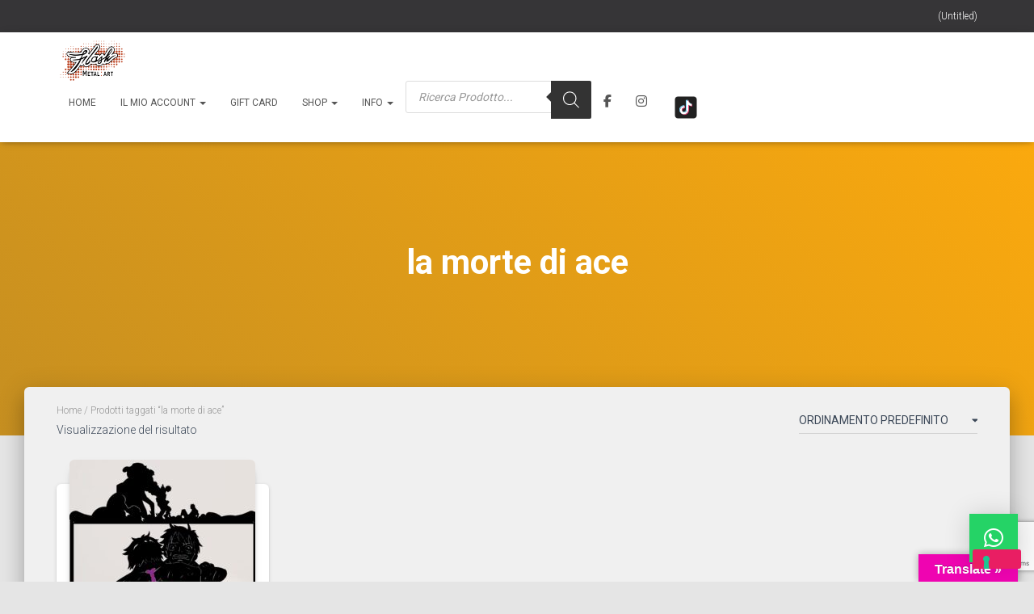

--- FILE ---
content_type: text/html; charset=utf-8
request_url: https://www.google.com/recaptcha/api2/anchor?ar=1&k=6LfHWOwlAAAAAAu01VQ3izrGZm_WXx9OgLPUsKcM&co=aHR0cHM6Ly9mbGFzaG1ldGFsYXJ0LmNvbTo0NDM.&hl=en&v=TkacYOdEJbdB_JjX802TMer9&size=invisible&anchor-ms=20000&execute-ms=15000&cb=umzfav3ohqcl
body_size: 45510
content:
<!DOCTYPE HTML><html dir="ltr" lang="en"><head><meta http-equiv="Content-Type" content="text/html; charset=UTF-8">
<meta http-equiv="X-UA-Compatible" content="IE=edge">
<title>reCAPTCHA</title>
<style type="text/css">
/* cyrillic-ext */
@font-face {
  font-family: 'Roboto';
  font-style: normal;
  font-weight: 400;
  src: url(//fonts.gstatic.com/s/roboto/v18/KFOmCnqEu92Fr1Mu72xKKTU1Kvnz.woff2) format('woff2');
  unicode-range: U+0460-052F, U+1C80-1C8A, U+20B4, U+2DE0-2DFF, U+A640-A69F, U+FE2E-FE2F;
}
/* cyrillic */
@font-face {
  font-family: 'Roboto';
  font-style: normal;
  font-weight: 400;
  src: url(//fonts.gstatic.com/s/roboto/v18/KFOmCnqEu92Fr1Mu5mxKKTU1Kvnz.woff2) format('woff2');
  unicode-range: U+0301, U+0400-045F, U+0490-0491, U+04B0-04B1, U+2116;
}
/* greek-ext */
@font-face {
  font-family: 'Roboto';
  font-style: normal;
  font-weight: 400;
  src: url(//fonts.gstatic.com/s/roboto/v18/KFOmCnqEu92Fr1Mu7mxKKTU1Kvnz.woff2) format('woff2');
  unicode-range: U+1F00-1FFF;
}
/* greek */
@font-face {
  font-family: 'Roboto';
  font-style: normal;
  font-weight: 400;
  src: url(//fonts.gstatic.com/s/roboto/v18/KFOmCnqEu92Fr1Mu4WxKKTU1Kvnz.woff2) format('woff2');
  unicode-range: U+0370-0377, U+037A-037F, U+0384-038A, U+038C, U+038E-03A1, U+03A3-03FF;
}
/* vietnamese */
@font-face {
  font-family: 'Roboto';
  font-style: normal;
  font-weight: 400;
  src: url(//fonts.gstatic.com/s/roboto/v18/KFOmCnqEu92Fr1Mu7WxKKTU1Kvnz.woff2) format('woff2');
  unicode-range: U+0102-0103, U+0110-0111, U+0128-0129, U+0168-0169, U+01A0-01A1, U+01AF-01B0, U+0300-0301, U+0303-0304, U+0308-0309, U+0323, U+0329, U+1EA0-1EF9, U+20AB;
}
/* latin-ext */
@font-face {
  font-family: 'Roboto';
  font-style: normal;
  font-weight: 400;
  src: url(//fonts.gstatic.com/s/roboto/v18/KFOmCnqEu92Fr1Mu7GxKKTU1Kvnz.woff2) format('woff2');
  unicode-range: U+0100-02BA, U+02BD-02C5, U+02C7-02CC, U+02CE-02D7, U+02DD-02FF, U+0304, U+0308, U+0329, U+1D00-1DBF, U+1E00-1E9F, U+1EF2-1EFF, U+2020, U+20A0-20AB, U+20AD-20C0, U+2113, U+2C60-2C7F, U+A720-A7FF;
}
/* latin */
@font-face {
  font-family: 'Roboto';
  font-style: normal;
  font-weight: 400;
  src: url(//fonts.gstatic.com/s/roboto/v18/KFOmCnqEu92Fr1Mu4mxKKTU1Kg.woff2) format('woff2');
  unicode-range: U+0000-00FF, U+0131, U+0152-0153, U+02BB-02BC, U+02C6, U+02DA, U+02DC, U+0304, U+0308, U+0329, U+2000-206F, U+20AC, U+2122, U+2191, U+2193, U+2212, U+2215, U+FEFF, U+FFFD;
}
/* cyrillic-ext */
@font-face {
  font-family: 'Roboto';
  font-style: normal;
  font-weight: 500;
  src: url(//fonts.gstatic.com/s/roboto/v18/KFOlCnqEu92Fr1MmEU9fCRc4AMP6lbBP.woff2) format('woff2');
  unicode-range: U+0460-052F, U+1C80-1C8A, U+20B4, U+2DE0-2DFF, U+A640-A69F, U+FE2E-FE2F;
}
/* cyrillic */
@font-face {
  font-family: 'Roboto';
  font-style: normal;
  font-weight: 500;
  src: url(//fonts.gstatic.com/s/roboto/v18/KFOlCnqEu92Fr1MmEU9fABc4AMP6lbBP.woff2) format('woff2');
  unicode-range: U+0301, U+0400-045F, U+0490-0491, U+04B0-04B1, U+2116;
}
/* greek-ext */
@font-face {
  font-family: 'Roboto';
  font-style: normal;
  font-weight: 500;
  src: url(//fonts.gstatic.com/s/roboto/v18/KFOlCnqEu92Fr1MmEU9fCBc4AMP6lbBP.woff2) format('woff2');
  unicode-range: U+1F00-1FFF;
}
/* greek */
@font-face {
  font-family: 'Roboto';
  font-style: normal;
  font-weight: 500;
  src: url(//fonts.gstatic.com/s/roboto/v18/KFOlCnqEu92Fr1MmEU9fBxc4AMP6lbBP.woff2) format('woff2');
  unicode-range: U+0370-0377, U+037A-037F, U+0384-038A, U+038C, U+038E-03A1, U+03A3-03FF;
}
/* vietnamese */
@font-face {
  font-family: 'Roboto';
  font-style: normal;
  font-weight: 500;
  src: url(//fonts.gstatic.com/s/roboto/v18/KFOlCnqEu92Fr1MmEU9fCxc4AMP6lbBP.woff2) format('woff2');
  unicode-range: U+0102-0103, U+0110-0111, U+0128-0129, U+0168-0169, U+01A0-01A1, U+01AF-01B0, U+0300-0301, U+0303-0304, U+0308-0309, U+0323, U+0329, U+1EA0-1EF9, U+20AB;
}
/* latin-ext */
@font-face {
  font-family: 'Roboto';
  font-style: normal;
  font-weight: 500;
  src: url(//fonts.gstatic.com/s/roboto/v18/KFOlCnqEu92Fr1MmEU9fChc4AMP6lbBP.woff2) format('woff2');
  unicode-range: U+0100-02BA, U+02BD-02C5, U+02C7-02CC, U+02CE-02D7, U+02DD-02FF, U+0304, U+0308, U+0329, U+1D00-1DBF, U+1E00-1E9F, U+1EF2-1EFF, U+2020, U+20A0-20AB, U+20AD-20C0, U+2113, U+2C60-2C7F, U+A720-A7FF;
}
/* latin */
@font-face {
  font-family: 'Roboto';
  font-style: normal;
  font-weight: 500;
  src: url(//fonts.gstatic.com/s/roboto/v18/KFOlCnqEu92Fr1MmEU9fBBc4AMP6lQ.woff2) format('woff2');
  unicode-range: U+0000-00FF, U+0131, U+0152-0153, U+02BB-02BC, U+02C6, U+02DA, U+02DC, U+0304, U+0308, U+0329, U+2000-206F, U+20AC, U+2122, U+2191, U+2193, U+2212, U+2215, U+FEFF, U+FFFD;
}
/* cyrillic-ext */
@font-face {
  font-family: 'Roboto';
  font-style: normal;
  font-weight: 900;
  src: url(//fonts.gstatic.com/s/roboto/v18/KFOlCnqEu92Fr1MmYUtfCRc4AMP6lbBP.woff2) format('woff2');
  unicode-range: U+0460-052F, U+1C80-1C8A, U+20B4, U+2DE0-2DFF, U+A640-A69F, U+FE2E-FE2F;
}
/* cyrillic */
@font-face {
  font-family: 'Roboto';
  font-style: normal;
  font-weight: 900;
  src: url(//fonts.gstatic.com/s/roboto/v18/KFOlCnqEu92Fr1MmYUtfABc4AMP6lbBP.woff2) format('woff2');
  unicode-range: U+0301, U+0400-045F, U+0490-0491, U+04B0-04B1, U+2116;
}
/* greek-ext */
@font-face {
  font-family: 'Roboto';
  font-style: normal;
  font-weight: 900;
  src: url(//fonts.gstatic.com/s/roboto/v18/KFOlCnqEu92Fr1MmYUtfCBc4AMP6lbBP.woff2) format('woff2');
  unicode-range: U+1F00-1FFF;
}
/* greek */
@font-face {
  font-family: 'Roboto';
  font-style: normal;
  font-weight: 900;
  src: url(//fonts.gstatic.com/s/roboto/v18/KFOlCnqEu92Fr1MmYUtfBxc4AMP6lbBP.woff2) format('woff2');
  unicode-range: U+0370-0377, U+037A-037F, U+0384-038A, U+038C, U+038E-03A1, U+03A3-03FF;
}
/* vietnamese */
@font-face {
  font-family: 'Roboto';
  font-style: normal;
  font-weight: 900;
  src: url(//fonts.gstatic.com/s/roboto/v18/KFOlCnqEu92Fr1MmYUtfCxc4AMP6lbBP.woff2) format('woff2');
  unicode-range: U+0102-0103, U+0110-0111, U+0128-0129, U+0168-0169, U+01A0-01A1, U+01AF-01B0, U+0300-0301, U+0303-0304, U+0308-0309, U+0323, U+0329, U+1EA0-1EF9, U+20AB;
}
/* latin-ext */
@font-face {
  font-family: 'Roboto';
  font-style: normal;
  font-weight: 900;
  src: url(//fonts.gstatic.com/s/roboto/v18/KFOlCnqEu92Fr1MmYUtfChc4AMP6lbBP.woff2) format('woff2');
  unicode-range: U+0100-02BA, U+02BD-02C5, U+02C7-02CC, U+02CE-02D7, U+02DD-02FF, U+0304, U+0308, U+0329, U+1D00-1DBF, U+1E00-1E9F, U+1EF2-1EFF, U+2020, U+20A0-20AB, U+20AD-20C0, U+2113, U+2C60-2C7F, U+A720-A7FF;
}
/* latin */
@font-face {
  font-family: 'Roboto';
  font-style: normal;
  font-weight: 900;
  src: url(//fonts.gstatic.com/s/roboto/v18/KFOlCnqEu92Fr1MmYUtfBBc4AMP6lQ.woff2) format('woff2');
  unicode-range: U+0000-00FF, U+0131, U+0152-0153, U+02BB-02BC, U+02C6, U+02DA, U+02DC, U+0304, U+0308, U+0329, U+2000-206F, U+20AC, U+2122, U+2191, U+2193, U+2212, U+2215, U+FEFF, U+FFFD;
}

</style>
<link rel="stylesheet" type="text/css" href="https://www.gstatic.com/recaptcha/releases/TkacYOdEJbdB_JjX802TMer9/styles__ltr.css">
<script nonce="a14xn7uxrPGSMCf1PU_9KQ" type="text/javascript">window['__recaptcha_api'] = 'https://www.google.com/recaptcha/api2/';</script>
<script type="text/javascript" src="https://www.gstatic.com/recaptcha/releases/TkacYOdEJbdB_JjX802TMer9/recaptcha__en.js" nonce="a14xn7uxrPGSMCf1PU_9KQ">
      
    </script></head>
<body><div id="rc-anchor-alert" class="rc-anchor-alert"></div>
<input type="hidden" id="recaptcha-token" value="[base64]">
<script type="text/javascript" nonce="a14xn7uxrPGSMCf1PU_9KQ">
      recaptcha.anchor.Main.init("[\x22ainput\x22,[\x22bgdata\x22,\x22\x22,\[base64]/[base64]/[base64]/[base64]/ODU6NzksKFIuUF89RixSKSksUi51KSksUi5TKS5wdXNoKFtQZyx0LFg/[base64]/[base64]/[base64]/[base64]/bmV3IE5bd10oUFswXSk6Vz09Mj9uZXcgTlt3XShQWzBdLFBbMV0pOlc9PTM/bmV3IE5bd10oUFswXSxQWzFdLFBbMl0pOlc9PTQ/[base64]/[base64]/[base64]/[base64]/[base64]/[base64]\\u003d\\u003d\x22,\[base64]\\u003d\\u003d\x22,\x22wrFgw5VJw6YOw4o8Mx3CihnDvncGw5TCihpCC8OKwoEgwp5YIsKbw6zCocOYPsK9wozDkg3CmgrCnDbDlsK3OyUuwoBxWXI6wq7DonoXIhvCk8KmEcKXNXLDrMOER8OKUsKmQ3jDrCXCrMOaXUsmXcOAc8KRwo7DsX/Ds0s3wqrDhMOhR8Ohw53CpGPDicODw6jDlMKALsOXwpHDoRR0w6pyI8KPw6PDmXdTc23DiAhnw6/CjsKpVsO1w5zDpcKACMK0w4BLTMOhVMKqIcK7JWwgwplFwot+woR1wpnDhmR3wqZRQV7CvkwzwqbDmsOUGTw1f3FGSSLDhMOcwrPDoj56w5MgHy1JAnBPwrM9W28SIU0HGk/ChDhTw6nDpybCjcKrw53CgFZ7Lm4SwpDDiEPCtMOrw6Z8w5Zdw7XDnMKKwoMvWyjCh8K3wr81woRnwoPCs8KGw4rDu0VXexhaw6xVGHAhVB3DtcKuwrtWW3dGWWM/wq3Ct3TDt2zDvDDCuC/DnMKdXjo0w5vDug1/w6/Ci8OIKR/Dm8OHU8KxwpJndcKyw7RFPiTDsH7Dq1bDlEplwqNhw7coT8Kxw6kawqpBIiBYw7XCpjjDqEU/[base64]/DgXvCgcK3eEk/GAbDlMKXF8OIwqDDrcKSZAPCtwXDsU5Gw7LChsOWw4wXwrPCnm7Dq3LDpTVZR0kcE8KebsO1VsOnw7cewrEJDArDrGcVw61vB1HDmsO9wpRlVsK3wocmWVtGwq9/w4Y6asOWfRjDo38sfMOpPhAZYMKawqgcw6LDuMOCWyTDsRzDkTHChcO5Mz/CvsOuw6vDnG/CnsOjwqTDmwtYw7vCrMOmMSFiwqI8w4URHR/DsWZLMcO4wqh8wp/Dji91woNXacORQMKVwoLCkcKRwpjCk2sswqd7wrvCgMOUwozDrW7Do8OmCMKlwqnCoTJCBWciHirCmcK1wolYw4BEwqEKMsKdLMKkwpjDuAXCqAYRw7xsL3/DqcKzwrtceHRNPcKFwq8GZ8OXfWV9w7AgwpNhCx3ChMORw4/Cu8OkKQxRw67DkcKOwqPDsRLDnFXDsW/CscO9w7REw6wyw4XDoRjCozIdwr8RUjDDmMK/BwDDsMKOakTCmsOia8KzaDrDscKow5LCrXAFBsOSw7DCjTkqw5d/wq7Dph47w7oZYA9dX8ODwpVxw7A0w4cFVHxvw4p0wrJ6YU4JB8O2w4DDi2Zvw6l5CTAURizDicKFw5Z+PsOwKMOzAMOxBsKFwoXClSodw7zCt8KuHsONw4V2DMOQfzwKC2VwwohSwrlyY8OtA0nDtl5VCsK+w6HCk8KSw5QXNzLCiMOaZXRhEcK8wpLCusKhw6/DgcOFwpfDvsO7w5rCqntjQ8KcwrsTXwYlw6zDvjDDsMOBwonCp8OnYMOmwonCmsKGwqzCgCt1woUMX8O2wqF8wrxaw7XDhMOJIn3CuWLCgwZ9wrIyO8KQwrjDo8K4WMOLw7PCtcKPw69ELXbDuMKKwqPCgMOlf3fDjXVIwqPDvQMsw4/[base64]/[base64]/Cv8KODMOGZS7DgsOMPC9COFs/csOKJU4Ow5NwJsOnw7DCjwhlL2jCgxjCoAgqbMKrwrtZQksWZy7Ci8Kww6spF8KuKcOEdTJyw6Ruw67CsRDCqMKyw43DucKyw7/DvRo0wpjClWEZwq3DocKNQsKiw63CkcK3VnfDh8KCZcKcLMKuw7JxC8O9QHjDg8K+GhTDj8O2wofDiMO4HMKCw67DpXXCtsOnasKPwpUjJyPDs8OzGsOIwoBAwqV+w4U5NsK1eVJawr9cw5AsNcKXw4HDiUUkcsOcVQB/wrXDl8OmwogZw4sZw6wfwqHDg8KZY8OGEMOjwpJ+wo/CnFjCtsO7KEpYYsOGH8KRfl9wVUvCv8Ood8KKw58CZ8K1wrRmwrZywqxDdMKjwpzClsOPwrcTNsKCSsOiTz/Dp8KbwqHDt8K2wobDs1xtCMKZwrzCnk4bw6fDicO0J8OLw43CscOJQlBIw43CjD9SwrnCj8K0Jk4XVcKhcT/DucOVwpDDrQJWHMK7AV7Dm8KhakMEQ8O4I0d8w7PCn0kkw7RNFl/Du8K0wpDDvcOjw7vDn8OFL8Onw4fClcOPfMKKwq/CsMKIwrvDngVLA8O5w5PDt8OLw7Z/M2EgM8Oiw5PDj0csw65JwqPDsENgw77Dm2rCpcO9w5vCjMOqwrTCrMKpWsOmCMKvccOiw7Zqwpl1w5xuw5jCv8Omw6MIVsKDRWfCnSXDjBbDq8KXw4bCgSrCp8O0ZmgtQC3DoBTDgMOXWMKhHkDDpsKcXlV2ecOIdALCs8KaMMOVwrVwYXkuw5vDhMKHwobDljkawq/DrsKuFcKxE8OlWCLDhWxzeSfDgHHDszPDmyxKwqtlIsOGw4VxJ8O1R8KKKcOVwrwWBjDDtsKbw5F2NcOcwoAfwr7CvxUsw6/[base64]/f27DsVHCqhTDhCQOfsOtGMKTZsOCw4lBw6sWw6HDicK3wo7Doi3Cs8OIw6VKw5PDjgLDu3RjaCU6LGfCr8K5wrsqP8OTwr5QwqAHwoo/[base64]/DijvDvQXDsXbDrQHCg8KbcknDtcOmw5xvYnPDpzHCmn3ClzfDigsawoDCucKzBloBwqkCw7nDlMKJwr9gDcOne8KUw5sUwq9WWMK2w4/CqcO1w4BvU8OZYzTClh/DjMKCW3zCmBRrXMOewrtawonCncKnYnDDuxkmZ8OVEsKFUDUkw71wFsOsA8KXQsO9w7xgwq1NbcO/[base64]/[base64]/wrEmwqPCpiPChWJLwoQFG8KLasOrw4RPY8KYMn0EwqPCusK1d8K/woPCtWceO8Kxw7fDgMOSRSrDtMOaU8OcwqLDsMOoI8OWesO7woTDjVEgw44mwpvDi01iWsKzZylgw7LCmyHChcO2e8OJYcOiw4nCkcOzYsKxwoPDoMO3wpRBVlYFwo/CusK+w7NGTsO6aMKnwrtyVsKYwr1cw4vCg8OOQMKOw7/DvsK3UWbCnzvCpsKWw7rCiMOzbWx/[base64]/CkUNsw73DoMO9wqvCq8O0VhDDkXjDrMOFwpA5QxzCrMOew6XCmcK/IMK/w54tMlnCuDlhExHDi8OsTAHDvHbDlgNGwpVyVAPCl1UpwoXDmQk1wo/Cp8O1w4PCkjXDnsKWw5BlwpTDicOgw70zw5VEwp/[base64]/DnMObw6/Dv8OGwp7CjsO0ByTCo8KLwoLDs3kUwpjCmH7DkMOfaMKZwqbCrMKXRy7DrWHCrMK7EsKUwp/Cv0JWw5TCuMO0w41dGcKVPWTCt8KnSURlw7DCuRlGTMO7wpFAeMK7w7lLwrQIw4gew68aesK7w5XCo8Krwq/DgMKDDkTDskTDtE3DmzdiwrLCtQt1esKGw7loYsOgM348JBxIBMK4wqrDpcKhw5zCl8KdUsKfOzojLcKkZHIfwrfCncOXw5/CusOmw60hw5J+KMOTwp/Dvh7DlEErw7FYw6l5wrnCn2dQDw5Fw5lHw7LChcKid0QMb8Ogw6UYGm5+wolmwoY+JxNlwpzCrHzCtG0ybsOVch/CjMKmBHplbVzDtcOrw7jCo04rQ8K4w5vCmSd2IQvDukzDoWg9wrdDK8Kew4vCq8KSBC0mw6HCtCvCrABkwokYw5zCtDtOYRk8woXCncK4CsKRAiDDkF/DkcKhw4DDuWFYacKDanLDqQvCt8OwwoRvRyzCkMKGbAcjGgTDgcOYwp1Tw5fDlMOBw4fCscOXwoHCpDHCh2kcAmVhwrTCq8OZISLDj8OmwqlpwoDDosOnwqvCj8Oww5DCkMOuw6/Ch8KhD8OOT8KlwpPCnVdkw7HDnAkNYcO1Klo+K8OWw6p+wrNMw63DksOIE0RUwpcOUcOSw7Z2w6bCqDjDnHnDtkkuw57Dm1prw6QIBRTCmHvDgMOWMsOrQAgvVcKNS8K1M2rCrADDusKCYDHCrsOgw6LCh345UsK/esOOw7UJd8OKw53CgT8fw6DCkMOnLh3Cq0/CnMKjw6DCjRnCk1gxd8KTNy7Dlk/CtMOUwoUHY8KZZRA4RMKWw5zCmDfDosKfCMOHw4zDhcKPwpgXbTHCr2LDhiEawr4FwrHDjcKrwrnCusKxw7bDkAhoH8K7eksPWEXDvCUQwpXDvXfCpGfCrcOFwoduw60tNMKUWsOFUcKiw61CSR7DisKyw4BUXsKhViHCsMK8wrTDkcK1XwDCp2cwdsKmwrrCkhnCpC/Cj3/[base64]/DvsO5ACNmwqZtMiTDoMOEAcKEw7XDrMK6e8OcTSHDphTCpMKBah/CtMKRwr/CkMONb8OAdcOvH8KHTxnCrMKqShBrwqJ7LsOUw4YpwqjDkMKjPDhbwoIIGcO6VcKzDT7DhG7DvcKnLsOYT8OBS8KAQmdjw4F1wp4Dw5IGesOtw6jDqmHDtsOCw7XCqcKQw4jCmcK5w63DrMOew7LDtxJ2W3pIdsK4wp8VelPCoj/[base64]/w5Vrw7JpO8K3NsOnTMKoL3TDr0/[base64]/[base64]/CmsOgPsOMaWbCmDFkKcOaw49Mw6xLw7nCjsOlw4vDncKULcKGPR/Dh8O+wpzCuXN2wrs6asK6w7h3cMOEP0zDmg/CviUhFcOmRHzDtcOtwoTCjzTCojzCqcKiGGRpwovDgznCq3jDtzVcccOXXsKwFB3DscKWwojCucK9QS/DgklrNcKWHcOxwrQhw5fCmcOqb8KNwrHCkTzCtDfCl24sYcKhTHEvw5TCnjFlTsOkwp3ClH/DsnwzwqxzwrhnB1LDt1XDr07DviXDvnDDrD3CgcOewoIZw6h1w5LCqkAZwpN3wrTCnEfCicKlw5TDlsOTaMOXwplDE0ItwrDCgcKFw70Vw5PCocKJJirDvAbDkEnChsObUMOCw483w6lawqdowpkEw5xLw5nDk8Kof8OUwp/DncK2Z8OqS8K5H8KXE8K9w6TCiXAIw4ptwodkwq/DjWbDmW/CsCbDpW/Dsy7CimkGUGQhwqbCvA3DvMO8Ejw+KxvDo8KMQSLDgxfDsTzCmMKPw6HDmsKQKGXDpDcGwpQ/wrxlw7V6wq5rU8KQAG1xGnTCisK+w69lw7I0DMKNwogZw6HDoF/[base64]/wrbDtsK1wrrCl8K5wrjDuMOoCsO5w7llwp8jwr9Hw6jCgDNMwpbCkwHDlmDDkRQTScOHwotlw7wyD8OIwoDDhsOGSRnCg3g2YgLCq8OdN8K5wp7Dj0LCiWQceMKgw6w9w5FVODEIw5PDnMKwUMOeVsKTwo13wrPDlzvDjMK/[base64]/[base64]/[base64]/DkiwAw4zDocKaw5liw7tqfHrCoMKkw7fCjcOabMOuO8Oxw5hnw60wVCTDgsKYwr7CiSI6QnHCrMOIeMKtwr57woDCvVBrOcO4GcK9RWPCgUYCPW3DjlHDvMK5wrUQcsKveMKkw4QgN8OeIsKnw4/[base64]/wrPDqsOHRsK0wqdKw4U+AVjCksKKGkF5JEPDkFHDnMKEwo/CtMO8w6rCq8O1VsKwwoPDgzfDqyTDvmovworDrsKsQcK4UcK9HF8FwqI2wq08SzHDnzJXw4bCkwrDh0Fqwr3CmR/DpgZ7w6rDukMsw5k9w5TDhjvCnDsJw5rCtHhPN3dVUVzDizMHJcO8XnXCl8OmAcOwwo1nH8KRwrvCl8Omw4bCsTnCpHQPEjJNK11lw4DDijVJdBbCvnp4wrXClMOmw5JiO8OZwrvDjFUhLMK6MQnCskbDgmBpwpnCgsKobRVaw5/DtD3CuMKOAMKrw4EbwpFMw5QPe8KkBMK8w7jDmcK+MH9Uw7jDgsK5w7gxU8OGw5jCjEfCpMO5w6Uew67CtsKQw73DpMKpwpDDmMKXw4hHw4nCr8OvdjgZTsKlworDu8Osw5ASARosw6FWbEHCowzCvcOXw4rCj8KcTcKdYCbDtlInwr8Lw6p2woXCrCbDhsO4YizDiV/DoMKYwp/CvB3DgGfCosOwwr1iGgnCk2k5wqhcw6pbw4QGBMOJDR92wqLCm8KCw43CmT/CtCrClUvCrGbCkDRxBMOILn9iFMKdwrzDrR44w6HCiifDrMKvCsKnNkXDu8Kdw47CnnjDojYjw7rClSYTY1RLwod4KsOoFcKHw5vDgWvCi0XDqMKjVsKRSCYUUkE7w4/DkMOGw7TCmWgdThrDhEUDV8OKKQR9WUTDumTDmn0UwrAfw5ckIsKWw6VJwo8PwqNQXsOse1QeFyfChFTClxU9byM6RRvDpMKzw48Iw4/DkMKTwo9wwrTDqsKYPBklwrjCkSLCkF9oWsOsesK3wrrChcKzwq3CtcKgWFzDmcOeQHbDvmBTZWxOwpR4wpZ+w4PCh8KkwrfCkcOQwowpbBnDn2FYw4TChsK8WzlFwoN5w6xHw6TCssKpw6jCt8OeZzpFwpw8wqUGSTTCo8K/w4QAwopfwplIRR3DqMK0AA8EETDCkMK3HMOmwqLDoMKDdcK0w642IcKswoQxwr7Co8KUD2NNwoF9w4A8wpk4w6DDgMKyesKUwrdMUCDCum8Fw61RUTYbw7cPw7fDqMKjwpbDtMKaw64rwpVaDnHDgcKTwoXDmH/CgcOxTsKAw6fDn8KHeMKUCMOECi3DmcKXb3TDhcKBA8OEZEPChsO8ZcOgw5hUQcKvw5LChUp/wpwUYQUcwrHDiE3DtMOHwq/[base64]/Hnt5woXCpcKBdjbClXDCusKkA18ZVm48Bg3CqMKgIsKBw7d7EMOpwoRFRGTCtADDsHbCr0jDrsOfbBrCpMOCJsKAw6MBdMKvIk3CscKEMCoYWsKgM3Bvw5BxAcK1VxDDucKwwoHCoxtgeMKQWigkwqw3w6vCl8O+KMK8UMOywrkGw4/DlcOAw4LCpnQTO8Krwq9Uwq7CtwIIw5nCiDrCksKLwqgCwr3Doz/Dv2Jpw7RkbsKWwq3CvEXDtcO+w6jDrMOZw6oYPcOAwpMkT8K6TMKMV8KKwqPDhn1Pw4dtS3cDMmA4bzLDq8K/MCXDs8O0eMOLw6/CoBLDssKbUg5jIcOCQSc9T8ObdhfDuBggL8K6wo7ChcKfAQvDomXDtcKEwojCqcOzV8KUw6TCnDfCosKZw6tewqUKJVPDohsVw6AmwoVPfUtKwrHDjMKwE8OECWTDgl5wwpzDrcOGwoHDqUd/wrTDtcKlR8ONejJ+NzzCpXhRQcKywoLCokgYHRtmVy/DiFPDsgcfwrETFVrCsBbDlnNHGMOvw7nCuUHDvcOBXVpLw7hBX19Gw4HDs8O4w4gbwrE/w7xpwqbDuzgTVnTDkW4DUsOOO8KfwpzCvRjChTvDuD1+ccKAwptbMDzCmsOqwpTCqCjCt8OswpTDj19iXT/Chz3CgcKxwoNRwpLCtk9Nw6rDgXInw4bDpnswMsK4FMKOCMKjwrh7w53Dv8OXP1jDiAjDki/Con/DsEPChEfCuhPCq8OxHcKNZ8KcM8Odf0jClCYYwoHCnWwxAUMeKA3Dg3jDtEbChMK5cWpMwpJzwrJXw7nDo8OAcFgaw5DCj8K2w7jDpMK6wrLCl8Obb1/CgRk1FcKLwrvDrEQHwpJedy/Ciixww7TCv8KVZT/[base64]/Cs8OvwpvDvUN7WsKtOsO8w6ZcwrfDu8Klw7gGBzpbw4XCuxtzGCzCukk8E8KYw4U3wr7ClzRKw7zDgBXDkMKPwqTDrcKWwo7CtcKxwpkXYMK5BHzCjcOQAMOqYsKkw6Zaw73ChUMIwpDDo011w5/Cl3tlRirDlk/Co8K2wqLDrsOXw6JBFQ1Pw6/CpcKdf8KVw5wawoDCsMOpw5nDjsKtL8Klw4HCl0kAw7IiXgEdw502H8O6ADx1w5MUwqDDq0g/w6bCj8K8FzcFWgXDkSPCmMOww5TCjcKHwqlMD2oSwpfDtH7DmsOVUiFmw57CkcKfw5xCN2RKwrjDtH3CgsKKwqMebcK1TsKiwofDtTDDkMOwwp9SwrkDAMOsw6QtTMKdw6HCucOmwobCmn/[base64]/CrsOUw7Zuw4MnNVLDicKJYcKhSn08w6p7B1TCuMKhwpzDvMOcbm/DgiLCgMO0J8KcesKQwpHCm8OIJB9pwr/CtcOIBcK/[base64]/[base64]/[base64]/[base64]/dcOlw7rDncO+UCs4w5PCvsOdL8KYTUFkwp98b8KdwpFIIsK9EcOJwr4JwrvCqXEHO8KqOsKqB17DrMOQH8O0w63CsSY9G11hCGQGDhMyw47DiQlGacKNw6HCjsORwpzCt8ORPMOpw5zDhMOEw6XDmVFKdsO/[base64]/CuD0EUzPCoHlicsKUC8KDw4ZtXkNIwpADw4DCoyfCqcKjwotbbn7DhMKFXGnDnyImw4NwHT5mESdfwqDDncO6w7jCmcOKw6PDiUbCqn1EAcKlwrFAY8KqHWnClGR1wr/ClsKQwqDDksOVwq/DuC3ClhjDqMOGwoR1wr3ClsOuWm9La8KIw63DimvDkTrCvzbCisKbFTpBHGYgTEpEw6A/[base64]/[base64]/w5vCu8Krw7rDlMKzw4LDssKJw7NmwqQQO8OTfsO1w7nDr8Kcw5HDusOXwpENwqTCnhoPZTIJGsORwqQSw4rCuC/DowzDk8KBwovDsQ/DucOfwp9vwpnDhVXDh2Alw65yRcKHcsKUeG/DgMO/wrgOC8KwVBseVcKaw5BCwo3ClgvDrcOOwq4/BFh+w6IocDFAw4wJIcO3GDXCnMKeUzzDg8KNEcOoYwLCphLDtsOjw7zCtMONBQF+w4Abwr8xO0dyGcOFHMKkwpPCgcOmFU/DicKJwpwLwoRzw6Z1woXCkcKrO8OLw5jDq1nDgk/[base64]/[base64]/[base64]/CiyEmw41Sw6TDosK+XMOAw5Z3w7nDtwPCuB9AECLDqhbCo3cPwqo5wrMKYl3CrMOEwozCpsKSw4Eiw4zDm8O1wrlfwpUlXcKiBMO9EcKrMMO+w6XDusKRw77DocKoD0wVLy1PwpzDrcKbCk/Dl29kEcOhJMO5w7/[base64]/w73CjcKywqXDk8KDwqrDiMOlWMKuwr8+w43DtUHDr8KmRcOuc8OdDCjDuUNgw4EyScKfwp/CvRsAwoc2U8KtFinDucO0w4t7wqHCmk09w5/CpUFcw4vDqiInwqwRw4FqCEPCjcOSIMOAw6gAwrbCu8Kuw5TCtXTDn8KXOcKPw6PClcOEBcOgwpbCiDTDjcKXAwTDkmIfUsOFwrTCm8O+BSJzw4tAwokQRXElGsKXwr7Dm8KPwrTCqQ/CjsOaw41rOSnCucKOZcKAwrPChScUwqjCg8Obwq0QKcOwwq9Ka8ObGyDClsOlIB/DoE7ClXDDsyzDksOJw70YwqvDsXduCh5Bw5bDmkDCrU9mJ2kDD8OAfMKYaTDDocOkJ083JTjDnmPChsOqw7gJwoDDjMK2w6oOwqY8w47CgF/[base64]/DsGM6O1J3BcOhAUUZYm3DqFPDoU3Dl8OQw5/[base64]/EWpfw4fDqioowpLCv3Qjw6PCp8KBZcKDw5Npw5YqRMOMPhPCrcKtQcO8bCfDsWJqKm1vIX3DmUw/DHfDtsOYIFM+w5BwwrgPGHkZNMOQwpnCtmDCnsO5fj7CocO2KXUQw49JwrpIQ8K3bsO0wqgewp/Dq8Oow5gHwpVvwrA2Oy3DrXXCsMKGJU4pw6XCrzTCisOHwrwNMsOlwpXCsC4JYsOHOE/CtsKCS8OMw7p5w4lvw5kvwp4cHMO3eQ0vw7lCw6PCvMOJYFQuwp7Cm3RAE8Ojw5DCicOCw7YVZWnCicO1WsKlQC3DpXfCiEfDqMOBIyjDrV3CiXfDsMOdwq/Cq1JIUVYDLhxafcOkO8O0w7TCvTnDp0oNw43CkGBZDkvDnwTDisOywobCmE4wRMO9wqwlw7Nrwq7DgsKGw7kHZ8OGPycYwrh6w6HCosKSYyICIyYBw69AwrsjwqzDnWvCicKcwrFyKsKSwq/DmFbCgkvCqcKTGxrCqARLAG/[base64]/DiMOcwpdaw5sLw7XCulfCnQRIZ0l8w7Qew5nCiQsjUWIAYCF+wolvdHtKE8OawozCiwHCkQopFcOJw6xBw7RWwozDpcOtwpwyK3fDqcK0OW/Ck10owqNRwq/CmcKlfcK0w7FawqrCtBgXAcO7wpjDm2HDlTjCusKcw5JtwqxvKHEfwojDgcKBw5DDtjd1w5HDn8K1wqhpX0lgwr/DoBnCjRJnw6PDjCPDji1Uw6HDjl7Cr08cw63CmR3DpcO8BsO5UMKUwpPDjCDDp8OJLsKECWhpw63CrHXCocKww6nDkMKDUsKQwqrDh3psL8Kxw7/[base64]/Di8OOejbDgcKrwqpjfcOkwqgywqbCqiDCi8OHeSZOaAo5YsOKSnInwo7Chh3DkCvCsU7CpsOvw6fCmUwLSxgSw73Dl3FAw5kiw6MzRcOIZy3CjsK5BsOgw6hnf8OHwrrCmcKSfSHCjMK+wp5Qw5/[base64]/GRHDjcKIUBIQw5fCn17Ck8Obw47Dr8OxwpUXw67ClMOXXyvCgnPDtmRdwrFwwr/DgzEKw7TDmWTCmA4bw5TCkjZEAsOtw6jDjBTDvhcfwr4tw7LDqcKfwoNqO0VeGcKxHMKtIMO5wod4w47DjcK6w7kpJDkxKcKIPAIBGEQSwpHCiDDCvDwWdDAkwpbCmj92w7rDlVFqw7/DuA3CpsKPLcKUAkgJwozCn8KgwpjDrMOjw73DrMOCwpTDgsOFwrjDvkzDlkElw6JOwqTDo2nDucKoKHcyQTx2w7IxEit6w5I3fcObfGZGXhHCg8KGw5PDrcKxwqQ1w559wp9jSEPDj1vCu8KHUx9XwrtKQ8OkfMKCwrF9bcO4wqgAw4EhGGEwwrI6w7sIJcOeEXjCuC/CpiZew67Dp8OPwoXCpMKJwpfDk0PCn3TDl8KlQsKSw4TChcKMG8Ojw7TCqSkmwrATE8OSw6EGwrEwwoHCosKhbcKiw7hKw4kNaAHCs8OEwqbDukElwoDDhsOmNcO8wohgwpzDgi3CrsKIw7rDs8OGJEfDi3vDnsO9w6xnworCo8Kdw71Xw70AUSLDvmXDj1/Co8OwZ8Oyw7QFbkvDisOgw7lOAj3Ck8KTw5/DvzXCuMOmw6PDjMKZWWxoSsK+EQnCq8Oiw5QDLsKuw5FSwpAXw4fCscOfM3rCqsKTbg0QWcOhwq51bHVIFEHCp0/Dn1Iow5R0wqRfJxtfIMOxwolkOQPCiRPDjVMIwot+fTDCscODO1LDg8KZf1/CicKGwqZGL1JoRxwvAzjCjsOMw4TCowLCnMOVV8KRwqYxw4QKV8Oew51JwpjCnMObP8Kzw7UQwrBMacO6OMKuw6F3HsKeCMKgwo53wrtydhJhWFE9dsKRwr3DsQXCg0cUCU3DqMKHwpHDqMOtwonDncKUKQ4mw5QPBMOfF2LDoMKew48Qw5DCucO/K8KVwo/CticuwrXCtMKzw6xbPQ5BworDvsKgVz54TkTDmMOKwrbDozRnPcKdwprDi8OEwrTCjsKqMQTDtUXCtMO/[base64]/[base64]/[base64]/CnQbDmgs9w4FFw4Rcwp9aFCxrI8KtUCx/w7ZtLynCh8KDCm7DvMOOFMOoN8OJwrDDosOiwpE7w4wTw6s1aMO0RMK6w77CscO0wp8gC8KJw6xVw7/[base64]/wpRyw5DDpMOHfEXDrcOoNhPChMOmV8OrKztew6LCvznDqlbCgcKYw7TDjMOkf09xLMOOw55/W2JawobDjxUddsK8w63ClcKAPknDhhxiWR3CshzDksKjwozClyrCisKew7XCnEXCgDDDgkItS8KuFj4lJR3CkRFWLi0Jwp/DpMKnPX9pXQHCgMO+wp4BUCQ+cifCuMKCwoXCs8KWwofCpibCoMKSw5zCtwYlwp/Cm8O7w4bCm8KOCSDDgMKKwrEyw5I1wpnCh8OjwoBywrRpdgwbD8ONIQfDlAjCvsOcXcOCPcKaw5TDusOGcMO2w45RWMOEN2nDszgbw595UcK9ccKCTWUhw7ciHMKmPn7DrsK0Wg/DscK7UsKiWXTDn1RWJTnDgBnCp2FkC8OVYHtZwo3DiBbCk8O4woY6w5Bbwp7DmsOww45wVEjDn8KQwrHDhXzCl8K2Q8KwwqvCikjCihvDiMOKw7rCrh1UQcKOHgnCmwvDiMOTw5LChAQYJxfDlzTDmMK6LcKsw7zCoS/ChGTDhSNrw7zDqMKqDyjDmBgYRU7DjsO/VsO2O03DjGLDp8OZB8K+HsOJw5PDsAYzw6jDrsKrMyg0wprDlh3DoS97w7hPwqDDl2NteSjDojXCkCwsLGDDvxTDjhHCkAPDmk8iBQdLA2/DuyUYMEo2w7NIQMObdEQYBWHCrVpbwpF+ccOZWcOfcXdUacOswrjCgDhuMsK1QsObK8Omw7ogw75Vw5LDn2EIwpx2wpTDgArCisO3JULChhIbw6vCvsOew61Ew6xew5hkHsK9wpZEw6/[base64]/Cs8Kqw47DhkllwrDCrzogLSPCmsKPw4I/DmZrDmjCqBLCtGp0wqlGwqLClVdywpjCoRHCo2bClMKeagfDp0jCkw0YbD/DscK2aEcXw4/DrF7CmTfDq040woTDtMOAw7LDuxhXwrYmd8OEdMOdwoDCvsK1WsKERMOZwqjDocK/[base64]/CiE7DqVPCsy8cQ3AJwpd2wpzDtkRjwqfCosOvwrfDm8O6wqUzwpAjXsOFw4RHbXwNw7xiFsOGwotFwogzKn8ow4grXSnCl8O9aCJ8w77DtizDt8OGwq3CocKywr7DtcKBHsKca8KZwpwNEzRJBDPCl8KzbsObWsKpKMK3wpzDpRvDlB/Dkg0BaFhaJsKaYnHCs13DjnzDmcO7G8KAHsOJwotPXQvDnsKnw57Dq8KxWMKXw6NQwpXDrWzDoF95JkkjwoXDksOWwq7Ct8KrwpMQw6FCK8OKIAjCtsKYw44Uwo7DjFvCoV9hw6/CmGAYWsKEwqjDskdzw4VIY8K3w7p/GQB3VQhGZcKaY14+W8OVwqcKV1VCw4FWwqfDj8Kkc8Otw6/DqQPChcKtE8K4wqlPbcKNwp5CwpcSS8OEZ8OBEmLCpm3Dt0jCncKTbcO+wo1wQcKZw6wzXMOnFMOzQgXDsMOZDRDCkjDCq8K5by/Cvg9nwqgYwq7CmcOKHSTDkMKGw61Sw5PCs1XDtBnCr8K/IyYdSMKzR8Otw7DCvcK+AcOiWiU0Mj0Kw7HCtGzCvsK4woTDscOkCsKHDQXDiClDwrLDpsOawpfDoMOzKzzDmEgswqHCqcKewrhLVD3Dmg4aw7F0wpHCqCN/JsKCHRvDpcKzw5tfZQQtcMOIwppWw4rCr8KJw6Q/wpPDhXcXw6pga8O9VsO/w4hXwrfDnsObwqPCr2hHPBbDp1VRFcOCw6/Dq3ojLMO5EMKzwrnCmlRZKSXDm8K6BiLCsD4ncsKcw4vDgMK+Yk7DpGjCnMKiMcKvMmHDv8O2DMOHwpzDmR1JwqzCg8OXRMKPR8OnwpPCvQx/YhjDtS3ClAkxw4sew4vCnMKIWMKPecK2wpxEAkR2wq7CjMKKwqfCu8OpwoF9Nl5kDcOTbcOGw6dfVy8twq89w5/[base64]/cMKQdcK6JR3Cr8Ozw5PDozPDpsO/URXDpsKHwodMw5w7TR1UbwfDs8OdFcOxa0lYCMOxw4t4wo/Dsg7DggRgwoDClcKMM8OBN1DDtgNKwpRCwqjDisKjaGTCniZKFsOGwonCpMKEH8Ktw6/ChGfCsAtKcMOXTz1WdcKoX8KCw44tw7UlwqLCtsKEw4bDh29tw5LDgQ9LDsK7woZjB8O/[base64]/CiR3Cv8OPHlZAUgtRwoTCiRnCi8K8wpRuw4PCrMKPw6PCt8Oyw6UKIgYQwooIwrF7K1kRa8KAcE/CjTUKZ8Ozwo5Kw7NZwrrDpDbDtMKbZQHChcKMwrhuwr8kG8O+wqzCv3hAWsK5woR+QWXCgBlww4vDmTzDlcKFHMKPK8KKAsOwwrI8wpnCm8OTJsOVwq/DqMOITmA8wpsowpPDpsORUcOVwpNAwoLCn8Kgwpo+VXPCucKmX8KvNcOeakNdw5tTV0s7wrjDv8KGwqJ7aMKCG8OYBMKdwrrDtV7Dhzxbw7LDt8Oyw53Dkx/ChHUhw4o0F1zCoXB/fMKbwotKw7nDmcK4WCQkV8OiL8OkwrXDpMKew4LDssKrBzPCg8O8asK6wrfDqDzDuMOyMmALw5wwwqLDrMO/[base64]/Cr8K+UwPCuDfDpcODGGTDl8KucytxQMKUw4vChWdVw7LDvMOYw6XCiH52ZsO4bU4WTAdaw7QNVwVuZMKhwpxOZnI9SknCgcO+w4LCm8KbwrhYYTd9wojCngDDhUbDpcOow78/FsKmQkd7wp8DG8KVw5h9HsK7w5l9wrXDq1bDgcOQA8OdQsKfQsKNZcKEHcObwq88MRDDijDDgCQUwoRFwok7OQ8LT8OYZMOvSsOsfsK/NcKVwrnCgAzCm8Kewq4BSsOfN8KVwrsaK8KQZMOtwr3DqhYJwp8HET7Dk8KXbMOyE8OlwotGw7/CssOIGhhFJsKnI8KcW8K3IhUlbsKbw6jDngLDi8O6wpZyEcK6Z1U3ZMODwqvCn8OqEMO7w6YdTcOvw4cFYmHDo0nDssORwpRhXsKGw6k3DSZ/wrsZL8KGHMOkw4Q2YMOyETcXwp3CgcKqwrpow6LDgMKvCmfDrG3Ds0tJI8KEw40owqvCl3E8T3gTEWFmwq1cO19wLcO+fX1CE1nCpMKcLsOcw4HDqsKBw7rDriV5FsK1wrDDhTVmDsOXw5F6O2vDiihBYgEWw4HDksKxwq/[base64]/[base64]/[base64]/DknrDjm7ChcKFIsOxMhDCj8KiFkbCuMOuCcODw7Bgw5hldksqw6QsPx/Cj8Ohw5LDhQYaw7Fib8OPJMOYD8ODw4wRPg9ow5/DoMORMMOlw7/DssO8PlQNUcKww5jCsMKTw63CssO7GXjCs8KKw6nCrR3CphnDujNGSRnDg8Odw5ImDsKnwqNHMsOPZ8KSw646EVvChxzCt07DqWHCkcO5BQ3CmCYlw7HDpDTCjMKKJXR/wovCj8K+w4cPw5daMiRNeBFTPsKxw7gdw5VJw5DDkwlEwqoHw5NJwqgTwoHCoMKnEMONMSpHCsKLwp5MdMOmw6DDhsKkw7VbMMOMw5lsMnp6Z8O7ZmnCtcKqw6pFw4VBw4LDsMOpH8KwdHDDj8OYwpsUH8OzXwZ7FsKQaQ8SHhheUMK3SFzCgETDkw\\u003d\\u003d\x22],null,[\x22conf\x22,null,\x226LfHWOwlAAAAAAu01VQ3izrGZm_WXx9OgLPUsKcM\x22,0,null,null,null,1,[16,21,125,63,73,95,87,41,43,42,83,102,105,109,121],[7668936,884],0,null,null,null,null,0,null,0,null,700,1,null,0,\[base64]/tzcYADoGZWF6dTZkEg4Iiv2INxgAOgVNZklJNBoZCAMSFR0U8JfjNw7/vqUGGcSdCRmc4owCGQ\\u003d\\u003d\x22,0,0,null,null,1,null,0,0],\x22https://flashmetalart.com:443\x22,null,[3,1,1],null,null,null,1,3600,[\x22https://www.google.com/intl/en/policies/privacy/\x22,\x22https://www.google.com/intl/en/policies/terms/\x22],\x22mmOQqAihKEUILyXVnPalRxhxAjVzliNfH74Basw4+1Q\\u003d\x22,1,0,null,1,1764196119938,0,0,[169,40,55,65],null,[22,55,190,186],\x22RC-avKVBa7fSyT_lw\x22,null,null,null,null,null,\x220dAFcWeA6K3Ejf3zS2YUTuVr860V9HEIxn82ifVvyt6iFqjWBR5l6Ol2d5j6wBr0_M5l5s6u4rBILbUo94VDS-W83dRNdqiFpRwg\x22,1764278920311]");
    </script></body></html>